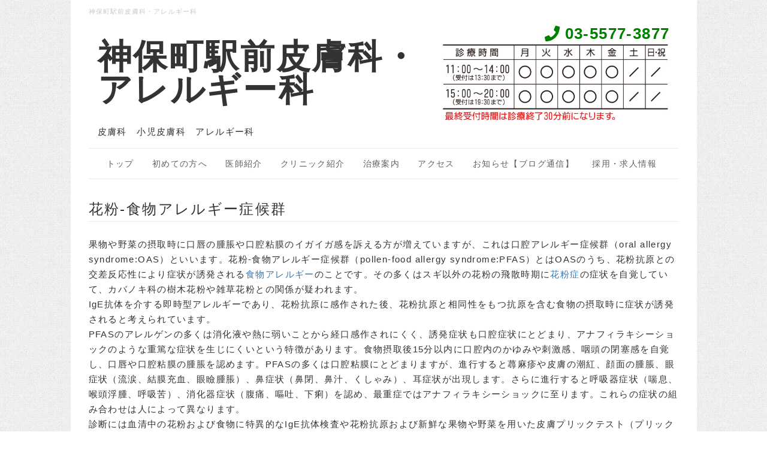

--- FILE ---
content_type: text/html; charset=UTF-8
request_url: https://www.jimbocho-hifu.com/index.php?%E8%8A%B1%E7%B2%89-%E9%A3%9F%E7%89%A9%E3%82%A2%E3%83%AC%E3%83%AB%E3%82%AE%E3%83%BC%E7%97%87%E5%80%99%E7%BE%A4
body_size: 14651
content:
<!DOCTYPE html>
<html lang="ja">
  <head>
      <meta charset="UTF-8">
      <meta http-equiv="X-UA-Compatible" content="IE=edge">
      <meta name="viewport" content="width=device-width, initial-scale=1">
      <title>花粉-食物アレルギー症候群 - 神保町駅前皮膚科・アレルギー科</title>
      <meta name="keywords" content="神保町,神保町駅,神田,御茶ノ水,皮膚科,アレルギー科,小児皮膚科,千代田区,神保町駅前皮膚科" />
      <meta name="description" content="神保町駅1分。平日毎日19：30まで予約不要で保険診療主体。ニキビ・アトピー・水虫・イボなど皮膚科専門医が診療。" />
      <link rel="alternate" type="application/rss+xml" title="RSS" href="https://www.jimbocho-hifu.com/index.php?cmd=rss" />
      <link rel="stylesheet" href="//maxcdn.bootstrapcdn.com/font-awesome/4.3.0/css/font-awesome.min.css">
            <link rel="stylesheet" href="skin/bootstrap/css/bootstrap.min.css" /><link rel="stylesheet" href="skin/hokukenstyle/print.css" media="print">
<link rel="stylesheet" media="screen" href="skin/hokukenstyle/haik_fabric/main.css?1731547837">
      <script type="text/javascript" src="js/jquery.js"></script><script type="text/javascript" src="skin/bootstrap/js/bootstrap.min.js"></script><script type="text/javascript" src="js/jquery.cookie.js"></script>      <meta name="google-site-verification" content="vIvQlv1EPdJXEvqzIdOfvrvwk46gHOfdAC7aMVmPxKc" />
<meta name="viewport" content="width=device-width, initial-scale=1.0">            <script>
if (typeof QHM === "undefined") QHM = {};
QHM = {"window_open":true,"exclude_host_name_regex":"","default_target":"_blank"};
</script><style>

/* Base custom styling */
body{
      background-color: ;
  }
.navbar-default{
      background-color: ;
  }
.haik-footer{
      background-color: ;
  }

body, h1, h2, h3, h4, h5, h6 {
	font-family: "ヒラギノ角ゴ ProN","Hiragino Kaku Gothic ProN","メイリオ","Meiryo","MS ゴシック","MS Gothic","MS Pゴシック","MS PGothic",sans-serif;
}

/* Navigation custom styling */

/* background texture changes */
</style>
<meta name="GENERATOR" content="Quick Homepage Maker; version=7.6.1; haik=true" />
<link rel="canonical" href="https://www.jimbocho-hifu.com/index.php?%E8%8A%B1%E7%B2%89-%E9%A3%9F%E7%89%A9%E3%82%A2%E3%83%AC%E3%83%AB%E3%82%AE%E3%83%BC%E7%97%87%E5%80%99%E7%BE%A4"><script defer src="https://use.fontawesome.com/releases/v5.15.4/js/all.js"></script>
<script defer src="https://use.fontawesome.com/releases/v5.15.4/js/v4-shims.js"></script>
<script src="js/qhm.min.js"></script>
<script type="text/javascript">
$(function(){
  $(".list-group > .list-group-item").find(".list-group-item").removeClass("list-group-item");
  $("#menubar .list-group .list-group-item a").each(function(){
    var url = $(this).attr("href");
    if (url == "https://www.jimbocho-hifu.com/index.php\?%E8%8A%B1%E7%B2%89-%E9%A3%9F%E7%89%A9%E3%82%A2%E3%83%AC%E3%83%AB%E3%82%AE%E3%83%BC%E7%97%87%E5%80%99%E7%BE%A4") {
      $(this).parent().addClass("active");
    }
  });
});
</script>
<style type="text/css"><!--/* 本文（ブログを含む）の文字サイズを変更　*/.haik-container p {font-size: 1.1em;}@media print {.haik-headcopy h1 {font-size: 10px;}--></style>
<link rel="stylesheet" href="plugin/section/section.css" />
<style class="qhm-plugin-section-style">#qhm_section_1 {}</style>
  </head>
  <body class="haik-palette-green">
            <div class="container haik-content-background">
      <div class="haik-headcopy">
        <div class="container">
          <div id="headcopy" class="qhm-head-copy">
<h1>神保町駅前皮膚科・アレルギー科</h1>
</div><!-- END: id:headcopy -->
        </div>
      </div>
      <!-- ◆ Header ◆ ========================================================= -->
      <header class="container haik-header" role="banner">
                  
<!-- SITEHEADER CONTENTS START -->
<section  id="qhm_section_1" class="qhm-section qhm-section-default " data-height="" data-horizontal-align="center" data-vertical-align="middle">
  
  
    <div>
      <div class="container-fluid qhm-section-content">
        <div class="row"><div class="col-sm-7 text-left " style=""><div id="plugin_br_1" class="spacer" style="margin-top:-1px"></div>
<h1 id="content_8_0"><span style="font-size:2.2em;color:inherit;background-color:inherit;"  class="qhm-deco"><strong>神保町駅前皮膚科・アレルギー科</strong></span></h1>
<p>皮膚科　小児皮膚科　アレルギー科</p>
</div><div class="col-sm-5 text-right " style=""><div id="plugin_only_pc_1" class="plugin-only-pc hidden-xs">
  <p><span style="font-size:1.7em;color:green;background-color:inherit;"  class="qhm-deco"><strong><i class="fa fa-phone" aria-hidden="true"></i> 03-5577-3877</strong></span><br />
<img src="swfu/d/newtop-time.jpg" alt="画像の説明" title="画像の説明"    class=""></p>

</div>
<div id="plugin_only_mobile_1" class="plugin-only-mobile visible-xs visible-xs-block">
  <p><i class="fa fa-phone" aria-hidden="true"></i> <a href="tel:03-5577-3877" class="">03-5577-3877</a><br />
月曜から金曜まで毎日診療<br />
休診日／土曜日・日曜日・祝日</p>

</div>
<div id="plugin_br_2" class="spacer" style="margin-top:-30px"></div>
</div></div>

      </div>
    </div>
</section>

<!-- SITEHEADER CONTENTS END -->
              </header>
      <!-- ◆ Navbar ◆ ======================================================= -->
      <div class="container">
        <nav id="navigator" class="navbar-default haik-nav" role="navigation">
          <div class="navbar-header">
            <button type="button" class="navbar-toggle" data-toggle="collapse" data-target="#bs-example-navbar-collapse-1">
                  <span class="sr-only">Toggle navigation</span>
                  <span class="icon-bar-menu">MENU</span>
            </button>
          </div>
          <div class="collapse navbar-collapse" id="bs-example-navbar-collapse-1">
            
<!-- SITENAVIGATOR CONTENTS START -->
<ul class="list1" ><li><a href="https://www.jimbocho-hifu.com/index.php?FrontPage" title="FrontPage">トップ</a></li>
<li><a href="https://www.jimbocho-hifu.com/index.php?%E5%88%9D%E3%82%81%E3%81%A6%E3%81%AE%E6%96%B9%E3%81%B8" title="初めての方へ">初めての方へ</a></li>
<li><a href="https://www.jimbocho-hifu.com/index.php?%E5%8C%BB%E5%B8%AB%E7%B4%B9%E4%BB%8B" title="医師紹介">医師紹介</a></li>
<li><a href="https://www.jimbocho-hifu.com/index.php?%E3%82%AF%E3%83%AA%E3%83%8B%E3%83%83%E3%82%AF%E7%B4%B9%E4%BB%8B" title="クリニック紹介">クリニック紹介</a></li>
<li><a href="https://www.jimbocho-hifu.com/index.php?%E6%B2%BB%E7%99%82%E6%A1%88%E5%86%85" title="治療案内">治療案内</a></li>
<li><a href="https://www.jimbocho-hifu.com/index.php?%E3%82%A2%E3%82%AF%E3%82%BB%E3%82%B9" title="アクセス">アクセス</a></li>
<li><a href="https://www.jimbocho-hifu.com/index.php?QBlog" title="QBlog">お知らせ【ブログ通信】</a></li>
<li><a href="https://www.jimbocho-hifu.com/index.php?%E6%8E%A1%E7%94%A8%E3%83%BB%E6%B1%82%E4%BA%BA%E6%83%85%E5%A0%B1" title="採用・求人情報">採用・求人情報</a></li></ul>

<!-- SITENAVIGATOR CONTENTS END -->
          </div>
        </nav>
      <!-- ◆ Eyecatch ◆ ========================================================= -->
        <div class="haik-eyecatch-top">
                  </div>
      <!-- ◆ Content ◆ ========================================================= -->
        <main class="haik-container" role="main">
          
<!-- BODYCONTENTS START -->
<h2 id="content_1_0"><!--autolink-->花粉-食物アレルギー症候群<!--/autolink-->  <a class="anchor" id="x58835d9" name="x58835d9"></a></h2>
<p>果物や野菜の摂取時に口唇の腫脹や口腔粘膜のイガイガ感を訴える方が増えていますが、これは口腔アレルギー症候群（oral allergy syndrome:OAS）といいます。<!--autolink-->花粉-食物アレルギー症候群<!--/autolink-->（pollen-food allergy syndrome:PFAS）とはOASのうち、花粉抗原との交差反応性により症状が誘発される<!--autolink--><a href="https://www.jimbocho-hifu.com/index.php?%E9%A3%9F%E7%89%A9%E3%82%A2%E3%83%AC%E3%83%AB%E3%82%AE%E3%83%BC" title="食物アレルギー">食物アレルギー</a><!--/autolink-->のことです。その多くはスギ以外の花粉の飛散時期に<!--autolink--><a href="https://www.jimbocho-hifu.com/index.php?%E8%8A%B1%E7%B2%89%E7%97%87" title="花粉症">花粉症</a><!--/autolink-->の症状を自覚していて、カバノキ科の樹木花粉や雑草花粉との関係が疑われます。<br />
IgE抗体を介する即時型アレルギーであり、花粉抗原に感作された後、花粉抗原と相同性をもつ抗原を含む食物の摂取時に症状が誘発されると考えられています。<br />
PFASのアレルゲンの多くは消化液や熱に弱いことから経口感作されにくく、誘発症状も口腔症状にとどまり、アナフィラキシーショックのような重篤な症状を生じにくいという特徴があります。食物摂取後15分以内に口腔内のかゆみや刺激感、咽頭の閉塞感を自覚し、口唇や口腔粘膜の腫脹を認めます。PFASの多くは口腔粘膜にとどまりますが、進行すると蕁麻疹や皮膚の潮紅、顔面の腫脹、眼症状（流涙、結膜充血、眼瞼腫脹）、鼻症状（鼻閉、鼻汁、くしゃみ）、耳症状が出現します。さらに進行すると呼吸器症状（喘息、喉頭浮腫、呼吸苦）、消化器症状（腹痛、嘔吐、下痢）を認め、最重症ではアナフィラキシーショックに至ります。これらの症状の組み合わせは人によって異なります。<br />
診断には血清中の花粉および食物に特異的なIgE抗体検査や花粉抗原および新鮮な果物や野菜を用いた皮膚プリックテスト（プリックープリックテスト）やスクラッチテストが行われます。確定診断のための経口負荷試験では、新鮮な食物の舌下少量投与で症状の誘発を確認します。<br />
対処法としては、原因となる食物を摂取しないことが原則です。多くのアレルゲンは加熱処理によって抗原性が低下することから、ジャムなど原因食物を加熱処理したものは摂取可能です。発症時には抗ヒスタミン薬の服用をします。PFASの原因となる<!--autolink--><a href="https://www.jimbocho-hifu.com/index.php?%E8%8A%B1%E7%B2%89%E7%97%87" title="花粉症">花粉症</a><!--/autolink-->の自然寛解率が低いことから、海外ではシラカンバ花粉エキスを用いた免疫療法の報告もあります。</p>
<p>例：<br />
ヒノキ科：スギ、ヒノキ　飛散時期　2～5月　関連食物　トマト</p>
<p>カバノキ科：ハンノキ　飛散時期　1～5月　関連食物　リンゴ、モモ、ナシ、ビワ、サクランボ、イチゴ、メロン、スイカ、キュウリ、大豆（豆乳）、キウイ、オレンジ、ゴボウ、ヤマイモ、マンゴー、アボカド、ヘーゼルナッツ（ハシバミ）、ニンジン、セロリ、ジャガイモ、トマト</p>
<p>カバノキ科：シラカンバ　飛散時期　４～6月　関連食物　リンゴ、モモ、ナシ、洋ナシ、スモモ、アンズ、サクランボ、イチゴ、ヘーゼルナッツ（ハシバミ）、クルミ、アーモンド、ココナッツ、ピーナッツ、セロリ、ニンジン、ジャガイモ、キウイ、オレンジ、メロン、ライチ、大豆（豆乳）、香辛料（マスタード、パプリカ、コリアンダー、トウガラシ）</p>
<p>イネ科：オオアワガエリ、カモガヤ　飛散時期　４～10月　関連食物　メロン、スイカ、トマト、ジャガイモ、タマネギ、オレンジ、セロリ、キウイ、米、小麦</p>
<p>キク科：ブタクサ　飛散時期　7～11月　関連食物　メロン、スイカ、ズッキーニ、キュウリ、バナナ</p>
<p>キク科：ヨモギ　飛散時期　7～11月　関連食物　セロリ、ニンジン、レタス、ピーナッツ、クリ、ピスタチオ、ヘーゼルナッツ（ハシバミ）、ヒマワリの種、ジャガイモ、トマト、キウイ、香辛料（マスタード、コリアンダー、クミン）</p>

<!-- BODYCONTENTS END -->
        </main>
        <!-- summary start -->







<!-- summary end -->      </div>
            <!-- ◆ Footer ◆ ========================================================== -->
      <footer class="haik-footer" role="contentinfo">
        <div class="container haik-footer-border">
          
<!-- SITENAVIGATOR2 CONTENTS START -->
<p><a href="#navigator">↑ページのトップへ</a> / <a href="https://www.jimbocho-hifu.com/index.php?FrontPage" title="FrontPage">トップ</a> / <a href="https://jimbocho-hifu.com/ueno/">分院</a></p>
<p><a class="btn btn-success btn-lg" href="https://www.jimbocho-hifu.com/ueno/">上野皮膚科御徒町台東アレルギー科</a></p>


<!-- SITENAVIGATOR2 CONTENTS END -->
        </div>
      </footer>
      </div>
            <!-- ◆ Licence ◆ ========================================================== -->
      <div class="container haik-licence" role="contentinfo">
        <div class="container">
          <div class="text-center haik-copyright">
            <p> Copyright © 2026 <a href="">神保町駅前皮膚科</a> All Rights Reserved.
            〒101-0051　東京都千代田区神田神保町1-7-12　巌松堂ビル6階 03-5577-3877</p>
          </div>
                      <div>
              <p>powered by <strong>Quick Homepage Maker</strong>7.6.1 based on PukiWiki 1.4.7 License is GPL. <a href="https://www.jimbocho-hifu.com/index.php?cmd=qhmauth" class="qhm-auth-link">HAIK</a></p>
            </div>
                  </div>
      </div>
      <!-- ■　アクセスタグ■ ============================================== -->
      <script>
  (function(i,s,o,g,r,a,m){i['GoogleAnalyticsObject']=r;i[r]=i[r]||function(){
  (i[r].q=i[r].q||[]).push(arguments)},i[r].l=1*new Date();a=s.createElement(o),
  m=s.getElementsByTagName(o)[0];a.async=1;a.src=g;m.parentNode.insertBefore(a,m)
  })(window,document,'script','//www.google-analytics.com/analytics.js','ga');

  ga('create', 'UA-55656325-1', 'auto');
  ga('send', 'pageview');

</script>      <script>
$("#body, [role=main]").fitVids({ignore:""});
</script>  </body>
</html>


--- FILE ---
content_type: text/plain
request_url: https://www.google-analytics.com/j/collect?v=1&_v=j102&a=1347145004&t=pageview&_s=1&dl=https%3A%2F%2Fwww.jimbocho-hifu.com%2Findex.php%3F%25E8%258A%25B1%25E7%25B2%2589-%25E9%25A3%259F%25E7%2589%25A9%25E3%2582%25A2%25E3%2583%25AC%25E3%2583%25AB%25E3%2582%25AE%25E3%2583%25BC%25E7%2597%2587%25E5%2580%2599%25E7%25BE%25A4&ul=en-us%40posix&dt=%E8%8A%B1%E7%B2%89-%E9%A3%9F%E7%89%A9%E3%82%A2%E3%83%AC%E3%83%AB%E3%82%AE%E3%83%BC%E7%97%87%E5%80%99%E7%BE%A4%20-%20%E7%A5%9E%E4%BF%9D%E7%94%BA%E9%A7%85%E5%89%8D%E7%9A%AE%E8%86%9A%E7%A7%91%E3%83%BB%E3%82%A2%E3%83%AC%E3%83%AB%E3%82%AE%E3%83%BC%E7%A7%91&sr=1280x720&vp=1280x720&_u=IEBAAEABAAAAACAAI~&jid=574565968&gjid=1560107356&cid=489238321.1768635146&tid=UA-55656325-1&_gid=1529743516.1768635146&_r=1&_slc=1&z=1590093107
body_size: -451
content:
2,cG-PCVENT84T2